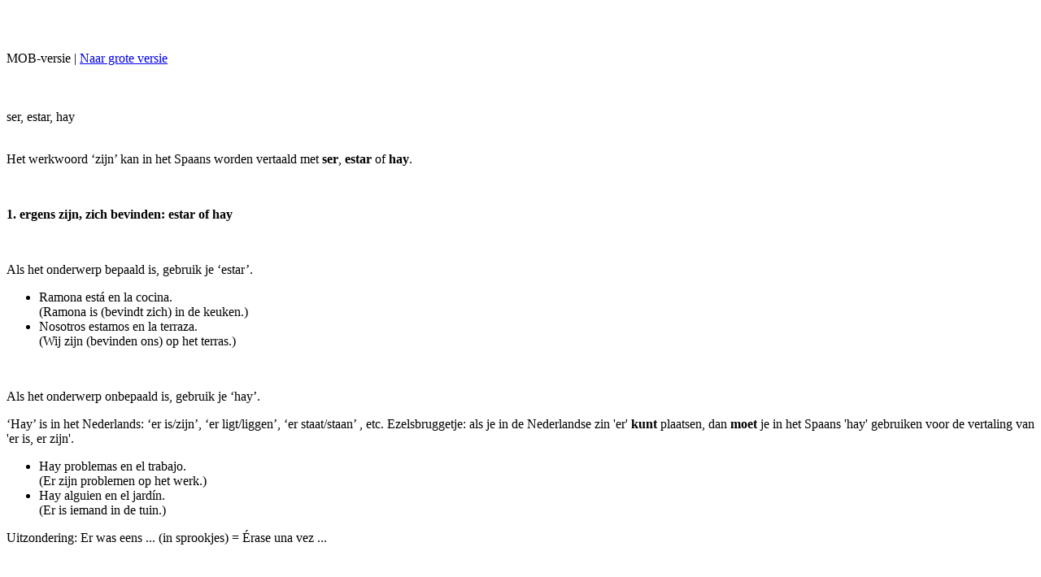

--- FILE ---
content_type: text/html; charset=UTF-8
request_url: https://nubeterspaans.nl/website/mob.php?pag=262
body_size: 14048
content:
<!DOCTYPE HTML PUBLIC "-//W3C//DTD XHTML 1.0 Strict//EN" "https://www.w3.org/TR/xhtml1/DTD/xhtml1-strict.dtd">
<html xmlns="https://www.w3.org/1999/xhtml" lang="nl" xml:lang="nl">
<head>
<meta content="width = device-width" name="viewport"/>
<meta content="initial-scale=1, user-scalable=1" name="viewport"/>
<title>Nu Beter Spaans - ser, estar, hay</title>
<meta http-equiv="content-type" content="text/html; charset=utf-8">
<meta name="keywords" content="Spaans, spelling, werkwoorden, zelfstandige naamwoorden, voornaamwoorden, voorzetsels, bijvoeglijke naamwoorden, telwoorden, voegwoorden, idioom, hoofdletters, voor iedereen, basisregels, onderwijs, leerkracht, docent, dagelijkse test, Spaanse taal leren, toetsen, gratis, online, oefenvragen">
<meta name="description" content="NU Beter Spaans. Maak de dagelijkse korte test en word elke dag een beetje beter in het schrijven van Spaanse woorden.">
<meta name="robots" content="all">
<meta name="author" content="(c) Martin van Toll Producties martin@vantoll.nl"/>
<meta http-equiv="X-UA-Compatible" content="IE=EmulateIE8" />
<link rel="icon" href="../favicon.png" type="image/png" />
<script async src="https://tags.refinery89.com/v2/nubeterspaansnl.js"></script><script language=javascript type="text/javascript">
<!--
function noenter()

{
  return !(window.event && window.event.keyCode == 13);
}
//-->
</script>

<link href="../settings/mobstyle2015.css" REL="stylesheet" TYPE="text/css">
<link href="../sjablonen/basis/kleur.css" REL="stylesheet" TYPE="text/css">
<link href="../settings/print2015.css" media="print" REL="stylesheet" TYPE="text/css">
</head>
<body>
<div id = "website">
<div id = "mob_boven">
<img src="p/0.gif" width="1" height="51" border="0"/><br/>
MOB-versie | <a href="index.php?pag=262">Naar grote versie</a><br/>
<br/>
	</div>
<div id='midden'><br/>
<div class='tekstvakdiv'><br/>
<SPAN class=kop>ser, estar, hay</SPAN><br/>
<br/>
<p>Het werkwoord ‘zijn’ kan in het Spaans worden vertaald met <strong>ser</strong>, <strong>estar</strong> of <strong>hay</strong>.</p>
<p> </p>
<p><strong>1. </strong><strong>ergens zijn, zich bevinden: estar of hay</strong></p>
<p> </p>
<p>Als het onderwerp bepaald is, gebruik je ‘estar’.</p>
<ul>
<li>Ramona está en la cocina.<br />(Ramona is (bevindt zich) in de keuken.)</li>
<li>Nosotros estamos en la terraza.<br />(Wij zijn (bevinden ons) op het terras.)</li>
</ul>
<p> </p>
<p>Als het onderwerp onbepaald is, gebruik je ‘hay’.</p>
<p>‘Hay’ is in het Nederlands: ‘er is/zijn’, ‘er ligt/liggen’, ‘er staat/staan’ , etc. Ezelsbruggetje: als je in de Nederlandse zin 'er' <strong>kunt</strong> plaatsen, dan <strong>moet</strong> je in het Spaans 'hay' gebruiken voor de vertaling van 'er is, er zijn'.</p>
<ul>
<li>Hay problemas en el trabajo.<br />(Er zijn problemen op het werk.)</li>
<li>Hay alguien en el jardín.<br />(Er is iemand in de tuin.)</li>
</ul>
<p>Uitzondering: Er was eens ... (in sprookjes) = Érase una vez ...</p>
<p> </p>
<p>NB</p>
<p>De infinitief van <em>hay</em> is <em>haber. </em>Deze infinitief wordt gebruikt na een hulpwerkwoord. Het hulpwerkwoord blijft dan altijd enkelvoud</p>
<ul>
<li>Suele haber 25 alumnos en la clase.<br />(Er zitten gewoonlijk 25 leerlingen in de klas.)</li>
<li>Puede haber una pantalla <span style="white-space: pre;">en la otra sala.<br />(Er kan een scherm staan in de andere zaal.)</span></li>
<li><span style="white-space: pre;">Tiene que haber una salida por aquí. <br />(Er moet hier ergens een uitgang zijn.) </span></li>
</ul>
<p> </p>
<p><strong>2. </strong><strong>plaatsvinden, gebeuren: ser of hay</strong></p>
<ul>
<li>La fiesta es en casa de Paco.<br />(Het feest is (vindt plaats) bij Paco thuis.)</li>
<li>No hay clases hoy.<br />(Er zijn geen lessen vandaag.)</li>
</ul>
<p>Vaste uitdrukking:</p>
<p>We zijn met z'n vieren, vijven etc. = Somos cuatro, cinco etc.</p>
<p> </p>
<p> </p>
<p><strong>3. </strong><strong>'Zijn' als koppelwerkwoord</strong></p>
<p> </p>
<p>Ser + een zelfstandig naamwoord</p>
<ul>
<li>Ese chico es mi hermano.<br />(Die jongen is mijn broer.)</li>
<li>Carmen es enfermera.<br />(Carmen is verpleegkundige.)</li>
<li>Somos cinco en casa.<br />(We zijn met z'n vijven thuis.)</li>
</ul>
<p> </p>
<p>Ser/estar met een bijvoeglijk naamwoord.</p>
<p> </p>
<p>Als het biivoeglijk naamwoord een eigenschap aangeeft die door de spreker als kenmerkend / blijvend wordt gezien, gebruik je <strong>ser</strong>.</p>
<p>Als het gaat om een (voorbijgaande) toestand, een afwijking van de norm, gebruik je <strong>estar</strong>.</p>
<p> </p>
<table border="0">
<tbody>
<tr>
<td>
<p><strong>ser </strong></p>
<p>(kenmerkend, karakteristiek)</p>
</td>
<td>
<p><strong>estar</strong></p>
<p>(tijdelijk, voorbijgaand)</p>
</td>
</tr>
<tr>
<td>Enrique es muy simpático.</td>
<td>Enrique está contento.</td>
</tr>
<tr>
<td>Mi coche es caro.</td>
<td>Mi coche está roto.</td>
</tr>
<tr>
<td>La leche es blanca.</td>
<td>La leche está caliente.</td>
</tr>
</tbody>
</table>
<p> </p>
<p> </p>
<p><strong>4. </strong><strong>‘Zijn’ als hulpwerkwoord</strong></p>
<p> </p>
<p>Estar + gerundio: ‘aan het .... zijn’</p>
<ul>
<li>¿Qué estás haciendo?<br />(Wat ben je aan het doen?)</li>
<li>Carmen <span style="color: #000000;">está </span>hablando.<br />(Carmen is aan het praten.)</li>
</ul>
<p> </p>
<p>Estar + voltooid deelwoord</p>
<p>Je beschrijft een toestand na een voorafgaande handeling. Je kunt er vaak ‘geworden’, ‘gegaan’ of 'gedaan' achter denken. Het voltooid deelwoord krijgt een uitgang zoals bij bijvoeglijke naamwoorden.</p>
<ul>
<li>Mi ordenador está estropeado.<br />(Mijn computer is kapot (gegaan).)</li>
<li>Las ventanas están cerradas.<br />(De ramen zijn dicht (gedaan).)</li>
<li>La factura está pagada.<br />(De factuur is betaald (geworden).)</li>
</ul>
<p><strong>4.    Overig gebruik van </strong><strong>'zijn'</strong></p>
<p> </p>
<p>Estar a + datum</p>
<ul>
<li>Estamos a 8 de noviembre.<br />(Het is vandaag 8 november.)</li>
</ul>
<p>Ser de + bezit, oorsprong, materiaal</p>
<ul>
<li>Los calcetines son de Rico.<br />(De sokken zijn van Rico.)</li>
<li>Máxima es de Argentina.<br />(Máxima komt uit Argentinië.<span lang="ES"><span style="font-family: Calibri; font-size: small;">)<br /></span></span></li>
<li>Mis zapatos son de cuero.<br />(Mijn schoenen zijn van leer.)</li>
</ul>
<p>Estar de + functie (tijdelijk werken als)</p>
<ul>
<li>Paco está de reponedor en Eroski.<br />(Paco werkt als vakkenvuller bij Eroski.)</li>
</ul>
<p>Estar de + een tijdelijke activiteit</p>
<ul>
<li>Mara está de viaje (de excursión, de vacaciones).<br />(Mara is op reis (op excursie, op vakantie).)</li>
</ul>
<p>Ser para = zijn voor, dienen voor</p>
<ul>
<li>Este regalo es para mi mujer.<br />(Dit cadeau is voor mijn vrouw.)</li>
<li>Este botón es para guardar.<br />(Deze toets (knop) dient voor het opslaan.)</li>
</ul>
<p>Ser + tijd</p>
<ul>
<li>Son las tres.<br />(Het is drie uur.)</li>
<li>Es un poco tarde.<br />(Het is een beetje laat.)</li>
<li>Hoy es domingo.<br />(Vandaag is het zondag.</li>
<li>Ya es hora de ir a la cama.<br />(Het is tijd om naar bed te gaan.)</li>
</ul>
<p> </p>
<p><strong>5.    Enkele eigenaardigheden</strong></p>
<p> </p>
<p>Soms verandert de betekenis door een woord met 'ser' of 'estar' te combineren:</p>
<p> </p>
<table border="0">
<tbody>
<tr>
<td style="background-color: #cccccc;"><strong>ser</strong></td>
<td style="background-color: #cccccc;"><strong>estar</strong></td>
</tr>
<tr>
<td>ser bueno = goed(aardig) zijn</td>
<td>
<p>estar bien = het goed maken (goedgemutst, gezond zijn)</p>
</td>
</tr>
<tr>
<td>ser malo = slecht zijn</td>
<td>
<p>estar malo = ziek, vies zijn</p>
<p>estar mal = het slecht maken (slechtgemutst)</p>
</td>
</tr>
<tr>
<td>ser claro = licht zijn (een kamer)</td>
<td>estar claro = duidelijk zijn</td>
</tr>
<tr>
<td>ser aburrido = saai zijn</td>
<td>estar aburrido = verveeld zijn</td>
</tr>
<tr>
<td>ser atento = attent zijn</td>
<td>estar atento = opletten</td>
</tr>
<tr>
<td>ser guapo = knap zijn</td>
<td>estar guapo = er knap uitzien</td>
</tr>
<tr>
<td>ser listo = slim zijn</td>
<td>estar listo = klaar zijn</td>
</tr>
<tr>
<td>ser rico = rijk zijn</td>
<td>estar rico = lekker zijn</td>
</tr>
<tr>
<td>ser vivo = levendig zijn</td>
<td>estar vivo = levend zijn</td>
</tr>
<tr>
<td>ser consciente = bewust zijn</td>
<td>estar consciente = bij kennis zijn</td>
</tr>
<tr>
<td>ser verde = groen zijn</td>
<td>estar verde = onervaren zijn</td>
</tr>
<tr>
<td>ser delicado = breekbaar zijn</td>
<td>
<p>estar delicado = (tijdelijk een broze</p>
<p>gezondheid hebben)</p>
</td>
</tr>
<tr>
<td>ser abierto = extravert zijn</td>
<td>estar abierto = geopend zijn</td>
</tr>
<tr>
<td>ser cerrado = introvert zijn</td>
<td>estar cerrado = dicht zijn</td>
</tr>
<tr>
<td>ser alegre - vrolijk van aard zijn</td>
<td>estar alegre = aangeschoten zijn</td>
</tr>
<tr>
<td>ser católico = katholiek zijn</td>
<td>no estar muy católico = niet in orde zijn</td>
</tr>
<tr>
<td>ser feliz = gelukkig zijn</td>
<td>estar feliz = ergens blij mee zijn</td>
</tr>
</tbody>
</table>
<p> </p>
<p> </p>
<p>De volgende woorden kunnen met 'ser' of 'estar' worden gecombineerd, zonder dat er een groot betekenisverschil is. Door 'estar' te gebruiken wordt een kleine nuance gegeven: de situatie is misschien tijdelijk.</p>
<p> </p>
<p>ser/estar calvo = kaal zijn</p>
<p>ser/estar casado = getrouwd zijn</p>
<p>ser/estar soltero = vrijgezel zijn</p>
<p>ser/estar viudo = weduwnaar zijn</p>
<p>ser/estar divorciado = gescheiden zijn</p>
<p>ser/estar cort<span lang="ES">és = beleefd zijn</span></p>
<p><span style="font-family: Calibri;"> </span></p>
<p> </p><br/><br/>
</div>
<br/>
</div>
<div id="nav">
<br/>
MENU:<br/>
<div class='menudiv'><p><a href="mob.php?pag=1">Home</a></p>
</div>
<div class='menudiv'><p><a href="mob.php?pag=180">Instellingen</a></p>
</div>
<div class='menudiv'><p><a href="mob.php?pag=2">Dagelijkse test</a></p>
</div>
<div class='menudiv'><p><a href="mob.php?pag=201">Werkwoorden</a></p>
<div class='submenudiv'><a href="mob.php?pag=214">tegenwoordige tijd</a></div>
<div class='submenudiv'><a href="mob.php?pag=215">verleden tijd (gebruik)</a></div>
<div class='submenudiv'><a href="mob.php?pag=216">verleden tijd (vormen)</a></div>
<div class='submenudiv'><a href="mob.php?pag=217">toekomende tijd</a></div>
<div class='submenudiv'><a href="mob.php?pag=218">gebiedende wijs</a></div>
<div class='submenudiv'><a href="mob.php?pag=219">aanvoegende wijs</a></div>
<div class='submenudiv'><a href="mob.php?pag=272">indirecte rede</a></div>
<div class='submenudiv'><a href="mob.php?pag=220">wederkerende werkw.</a></div>
<div class='submenudiv'><a href="mob.php?pag=221">ontkenning</a></div>
<div class='submenudiv'><a href="mob.php?pag=258">gerundio</a></div>
<div class='submenudiv'>ser, estar, hay</div>
<div class='submenudiv'><a href="mob.php?pag=271">gustar e.d.</a></div>
<div class='submenudiv'><a href="mob.php?pag=265">lijdende vorm</a></div>
<p><a href="mob.php?pag=202">Zelfstandig naamwoord</a></p>
<p><a href="mob.php?pag=203">Bijvoeglijk naamwoord, bijwoord</a></p>
<p><a href="mob.php?pag=264">Verkleinwoorden</a></p>
<p><a href="mob.php?pag=204">Voorzetsels</a></p>
<p><a href="mob.php?pag=205">Lidwoorden</a></p>
<p><a href="mob.php?pag=206">Signaalwoorden</a></p>
<p><a href="mob.php?pag=207">Getallen</a></p>
<p><a href="mob.php?pag=208">Voornaamwoorden</a></p>
<p><a href="mob.php?pag=209">Weetwoorden e.d.</a></p>
<p><a href="mob.php?pag=210">Spreken</a></p>
<p><a href="mob.php?pag=212">Spelling</a></p>
<p><a href="mob.php?pag=211">Diversen</a></p>
</div>
<div class='menudiv'><p><a href="mob.php?pag=31">Over deze website</a></p>
</div>
</div>
<br/>
<br/>
<a href="https://www.beterwebsites.nl/?pag=118" target="_blank">Help</a> | <a href="../?pag=34">Contact</a>&nbsp;&nbsp;|&nbsp;&nbsp;<a href="?pag=187">Instellingen</a>&nbsp;&nbsp;|&nbsp;&nbsp;<br/><br/><form name="form1" action="mob.php?actie=zoeken" method="post"><INPUT type="text" size="10" name="zoektxt">
<input type="submit" name="submit" value="Zoek"></form>
<br/>
<p><a href="https://www.beterspellen.nl/" target="_blank" rel="noopener"><img title="Beter Spellen" src="../website/p/naar_bs_100.png" alt="Beter Spellen" width="30" height="30" border="0" /></a> <a href="https://www.beterrekenen.nl/" target="_blank" rel="noopener"><img title="Beter Rekenen" src="../website/p/naar_br_100.png" alt="Beter Rekenen" width="30" height="30" border="0" /></a> <a href="https://www.nubeterengels.nl/" target="_blank" rel="noopener"><img title="NU Beter Engels" src="../website/p/naar_nbe_100.png" alt="NU Beter Engels" width="30" height="30" border="0" /></a> <a href="https://www.nubeterduits.nl/" target="_blank" rel="noopener"><img title="NU Beter Duits" src="../website/p/naar_nbd_100.png" alt="NU Beter Duits" width="30" height="30" border="0" /></a> <a href="https://www.nubeterfrans.nl/" target="_blank" rel="noopener"><img title="NU Beter Frans" src="../website/p/naar_nbf_100.png" alt="NU Beter Frans" width="30" height="30" border="0" /></a> <a href="https://www.nubeterspaans.nl/" target="_blank" rel="noopener"><img title="NU Beter Spaans" src="../website/p/naar_nbs_100.png" alt="NU Beter Spaans" width="30" height="30" border="0" /></a> <a href="https://www.beterbijbel.nl/" target="_blank" rel="noopener"><img title="Beter Bijbel" src="../website/p/naar_bbb_100.png" alt="Beter Bijbel" width="30" height="30" border="0" /></a></p><br/>
<br/>
<a href="https://www.vantoll.nl" target="vantoll">Martin van Toll Producties</a>
<br/>
in samenwerking met<br/>
<img src="../afbeeldingen/fundgrube150.png" width="150" height="23" border="0" alt="Fundgrube Deutsch"><br/><br/>
<br/>
	</div>
</body>
</html>
